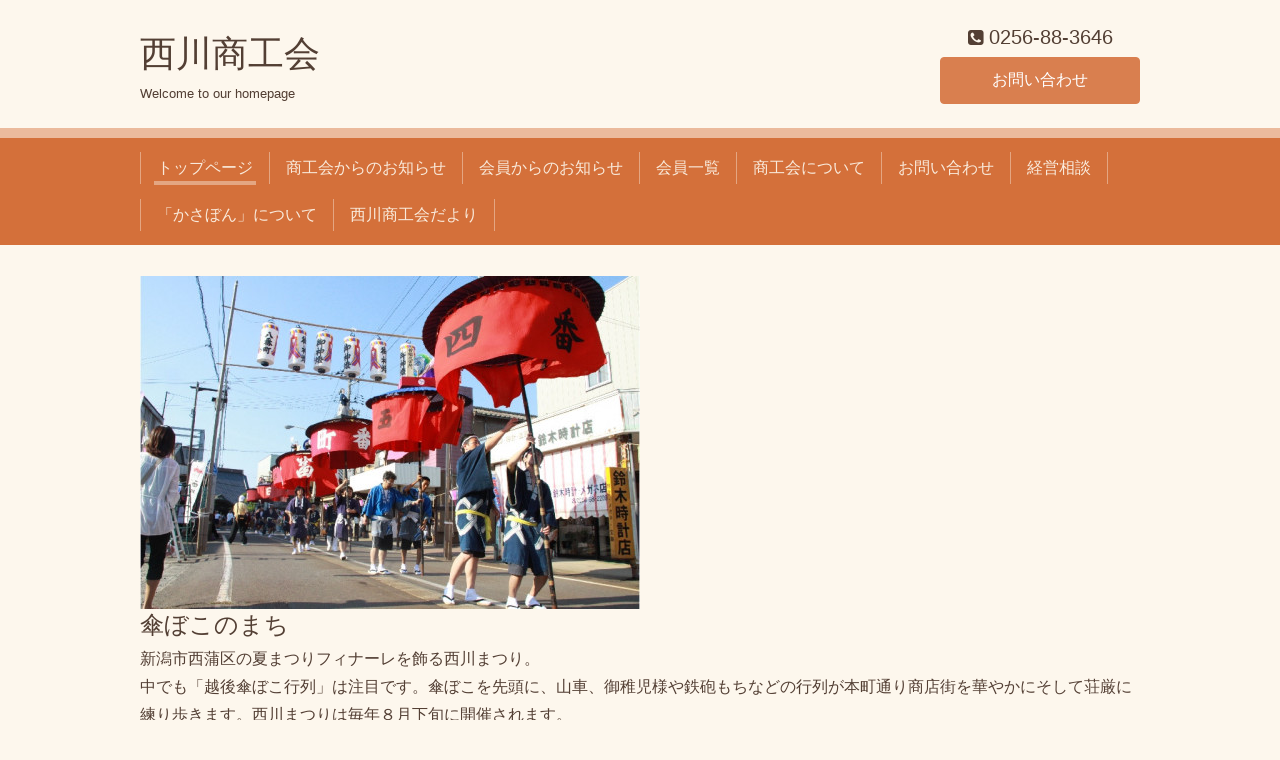

--- FILE ---
content_type: text/html; charset=utf-8
request_url: https://r.goope.jp/kasabon/
body_size: 4790
content:
<!DOCTYPE html>
<html xmlns="http://www.w3.org/1999/xhtml" xml:lang="ja" lang="ja">
<head>
  <!-- ShokokaiChic: ver.202001310000 -->
  <meta charset="utf-8">
  <title>西川商工会</title>
  <meta name="viewport" content="width=device-width,initial-scale=1.0,minimum-scale=1.0">

  <meta name="description" content="Welcome to our homepage 西川商工会">
  <meta name="keywords" content="">

  <meta property="og:title" content="西川商工会">
  <meta property="og:image" content="">
  <meta property="og:site_name" content="西川商工会">
  
  <link rel="alternate" type="application/rss+xml" title="西川商工会 / RSS" href="/kasabon/feed.rss">
  <link rel="stylesheet" href="/kasabon/style.css?557005-1586518298">
  <link rel="stylesheet" href="/css/font-awesome/css/font-awesome.min.css">
  <link rel="stylesheet" href="/assets/slick/slick.css">

  <script src="/assets/jquery/jquery-3.4.1.min.js"></script>
  <script src="/assets/jquery/jquery-migrate-3.1.0.min.js"></script>
  <script src="/assets/clipsquareimage/jquery.clipsquareimage.js"></script>
</head>
<body id="top">

  <div class="totop">
    <i class="button fa fa-angle-up"></i>
  </div>

  <div class="container">

    <!-- .header -->
    <div class="header">
      <div class="inner">

        <div class="column column_left">
          <h1 class="element logo">
            <a class="shop_sitename" href="https://r.goope.jp/kasabon">西川商工会</a>
          </h1>

          <div class="element site_description">
            <span>Welcome to our homepage</span>
          </div>
        </div>

        <div class="column column_right">

          <div class="social_icons">
            

            

            
          </div>

          <div class="element shop_tel" data-shoptel="0256-88-3646">
            <div>
              <i class="fa fa-phone-square"></i>&nbsp;<span>0256-88-3646</span>
            </div>
          </div>
          <a class="element button_contact" href="https://r.goope.jp/kasabon/contact">お問い合わせ</a>
        </div>

      </div>
    </div>
    <!-- /.header -->

    <!-- .navi -->
    <div class="navi">
      <div class="inner">

        <div class="navi_trigger_mobile">
          <i class="fa fa-navicon"></i>&nbsp;MENU
        </div>

        <ul class="navi_list">
          
          <li class="navi_top active" data-label="トップページ">
            <a href="/kasabon/" >トップページ</a>
          </li>
          
          <li class="navi_info" data-label="商工会からのお知らせ">
            <a href="/kasabon/info" >商工会からのお知らせ</a>
          </li>
          
          <li class="navi_shokokai_member_info" data-label="会員からのお知らせ">
            <a href="/kasabon/shokokai/member/info/" >会員からのお知らせ</a>
          </li>
          
          <li class="navi_shokokai_member" data-label="会員一覧">
            <a href="/kasabon/shokokai/member/" >会員一覧</a>
          </li>
          
          <li class="navi_about" data-label="商工会について">
            <a href="/kasabon/about" >商工会について</a>
          </li>
          
          <li class="navi_contact" data-label="お問い合わせ">
            <a href="/kasabon/contact" >お問い合わせ</a>
          </li>
          
          <li class="navi_free free_353374" data-label="経営相談">
            <a href="/kasabon/free/keieisoudan" >経営相談</a>
          </li>
          
          <li class="navi_free free_361949" data-label="「かさぼん」について">
            <a href="/kasabon/free/kasabon" >「かさぼん」について</a>
          </li>
          
          <li class="navi_free free_365216" data-label="西川商工会だより">
            <a href="/kasabon/free/tayori" >西川商工会だより</a>
          </li>
          
        </ul>

      </div>
    </div>
    <!-- /.navi -->

    <div class="content">

<!-- CONTENT ----------------------------------------------------------------------- -->



<!----------------------------------------------
ページ：トップ
---------------------------------------------->
<script>
  var slideshow = {
    interval : 8000
  }

  $(function() {
    $('.section.about .table_detail tr[style]').remove();
  });
</script>
<script src="/js/theme_shokokai/top.js"></script>

<div class="inner">

  <div class="wrap_slider">
    
  </div>

  <div class="section welcomemessage">
    <div class="inner">
      <div class="message textfield">
        <h2><a href="https://cdn.goope.jp/93275/200410202356-5e90574cb1319.jpg" target="_blank"><img alt="傘ぼこ行列_l.jpg" src="https://cdn.goope.jp/93275/200410202356-5e90574cb1319_l.jpg" /></a></h2>
<h2>傘ぼこのまち</h2>
<p>新潟市西蒲区の夏まつりフィナーレを飾る西川まつり。<br /> 中でも「越後傘ぼこ行列」は注目です。傘ぼこを先頭に、山車、御稚児様や鉄砲もちなどの行列が本町通り商店街を華やかにそして荘厳に練り歩きます。西川まつりは毎年８月下旬に開催されます。</p>
<p>令和6年の西川まつりは８月２4日、２5日に開催いたします。（西川まつり盆おどり大会　8月11日）</p>
<p>※西川商工会の地域振興事業等の一部は、新潟市の補助金で実施しています。</p>
<p>&nbsp;</p>
<p><a href="https://jsite.mhlw.go.jp/niigata-hellowork/banner/_120552.html" target="_blank"><img alt="就職支援バナー.png" src="https://cdn.goope.jp/93275/210519092913-60a45bd9274d0_m.jpg" /></a></p>
      </div>
    </div>
  </div>

  <div class="wrap_column">

    
    <div class="section information">
      <h2 class="section_title">
        <span>商工会からのお知らせ</span>
      </h2>

      <div class="rss">
        <a href="/kasabon/feed.rss" target="_blank">
          <span class="fa fa-rss-square"></span> RSS
        </a>
      </div>

      <div class="inner">
        <ul class="list">
          
          <li class="item">
            <a href="/kasabon/info/6117257">
              <span class="date">2025<span> / </span>01<span> / </span>31</span><br>
              <span class="title">令和6年度経済動向調査報告書の掲載について</span>
            </a>
          </li>
          
          <li class="item">
            <a href="/kasabon/info/6063632">
              <span class="date">2024<span> / </span>12<span> / </span>25</span><br>
              <span class="title">J-Net21のご案内</span>
            </a>
          </li>
          
          <li class="item">
            <a href="/kasabon/info/5964061">
              <span class="date">2024<span> / </span>10<span> / </span>18</span><br>
              <span class="title">経営課題解決に向けて専門家を派遣します</span>
            </a>
          </li>
          
          <li class="item">
            <a href="/kasabon/info/5843551">
              <span class="date">2024<span> / </span>07<span> / </span>29</span><br>
              <span class="title">【第2回募集】新潟県新事業チャレンジ補助金</span>
            </a>
          </li>
          
          <li class="item">
            <a href="/kasabon/info/5805676">
              <span class="date">2024<span> / </span>07<span> / </span>02</span><br>
              <span class="title">中小企業省力化投資補助事業（国の制度）</span>
            </a>
          </li>
          
          <li class="item">
            <a href="/kasabon/info/5786594">
              <span class="date">2024<span> / </span>06<span> / </span>21</span><br>
              <span class="title">【新潟県なりわい再建支援補助金】第３次募集</span>
            </a>
          </li>
          
          <li class="item">
            <a href="/kasabon/info/5742142">
              <span class="date">2024<span> / </span>05<span> / </span>23</span><br>
              <span class="title">令和６年分所得税の定額減税について</span>
            </a>
          </li>
          
          <li class="item">
            <a href="/kasabon/info/5695040">
              <span class="date">2024<span> / </span>04<span> / </span>22</span><br>
              <span class="title">【新潟県】第１回募集　新潟県新事業チャレンジ補助金について</span>
            </a>
          </li>
          
          <li class="item">
            <a href="/kasabon/info/5694982">
              <span class="date">2024<span> / </span>04<span> / </span>22</span><br>
              <span class="title">【新潟県】価格高騰対応設備導入補助金について</span>
            </a>
          </li>
          
          <li class="item">
            <a href="/kasabon/info/5677530">
              <span class="date">2024<span> / </span>04<span> / </span>10</span><br>
              <span class="title">給与支払者向け定額減税説明会開催日程等一覧表（新潟県下）　Ｒ６.3.1更新</span>
            </a>
          </li>
          

          <li class="item">
            <a class="article" href="/kasabon/info">
              商工会からのお知らせへ&nbsp;&nbsp;<i class="fa fa-angle-right"></i>
            </a>
          </li>
        </ul>
      </div>
    </div>
    

    

    
    <div class="section information information--extra">
      <h2 class="section_title">
        <span>会員からのお知らせ</span>
      </h2>

      <div class="rss">
        <a href="/kasabon/shokokai/member/feed.rss" target="_blank">
          <span class="fa fa-rss-square"></span> RSS
        </a>
      </div>

      <div class="inner">
        <ul class="list">
          
          <li class="item">
            <a href="https://r.goope.jp/himayuta1/info/6206339" target="_blank">
              <span class="date">2025<span> / </span>04<span> / </span>02</span><br>
              <span class="title">[訪問介護ふたば] 訪問介護ふたば運営規定</span>
            </a>
          </li>
          
          <li class="item">
            <a href="https://r.goope.jp/himayuta1/info/6479805" target="_blank">
              <span class="date">2025<span> / </span>04<span> / </span>01</span><br>
              <span class="title">[訪問介護ふたば] 訪問介護ふたば重要事項説明書</span>
            </a>
          </li>
          

          <li class="item">
            <a class="article" href="/kasabon/shokokai/member/info">
              会員からのお知らせへ&nbsp;&nbsp;<i class="fa fa-angle-right"></i>
            </a>
          </li>
        </ul>
      </div>
    </div>
    

    
    <div class="section about">
      <h2 class="section_title">
        <span>商工会について</span>
      </h2>

      <div class="inner">
        <div class="block summary">
          <table width="100%" cellspacing="0" cellpadding="0" border="0" class="table_detail">
    <tr>
        <th>組織名</th>
        <td>西川商工会</td>
    </tr>
    <tr>
        <th>住所</th>
        <td>新潟県 新潟市西蒲区曽根１６８番地１３ </td>
    </tr>
    <tr>
        <th>最寄り駅</th>
        <td>越後曽根駅</td>
    </tr>
    <tr>
        <th>道順</th>
        <td>越後曽根駅より徒歩１０分</td>
    </tr>
    <tr>
        <th>電話番号</th>
        <td>0256-88-3646</td>
    </tr>
    <tr>
        <th>ＦＡＸ</th>
        <td>0256-88-7554</td>
    </tr>
    <tr>
        <th>メールアドレス</th>
        <td>kasabon@shinsyoren.or.jp</td>
    </tr>
    <tr>
        <th>商工会とは</th>
        <td>■商工会は、地域事業者が会員となり、ビジネスやまちづくりのために活動を行う総合経済団体です。「商工会法」に基づいて設立され、全国の市町村に1,660の商工会があり、80万以上の事業者が加入しています。全国的なネットワークと高い組織率（地域事業者の約60％が加入）を有し、国や都道府県の小規模企業支援施策（経営改善普及事業）の実施機関としても、さまざまな事業を実施しています。さらに各都道府県には商工会連合会があり、広域的に地域事業者のみなさまを支援いたします。商工会２大事業は下記のとおりです。<br />
<br />
■経営改善普及事業<br />
 小規模事業者の経営や技術の改善発達のために、経済産業大臣や都道府県の定める資格をもつ経営指導員などが、金融・税務・経営・労務などの相談や指導に従事します。 <br />
<br />
■地域総合振興事業<br />
 地域の「総合経済団体」として、また中小企業の「支援機関」として、経済活動を通じた元気な地域づくりと商工業振興のために、意見活動、まちづくり、社会一般の福祉の増進など、様々な事業に取り組んでいます。<br />
<br />
★事業内容<br />
１）会員企業への経営支援（伴走型経営支援）<br />
２）創業支援<br />
３）関係支援機関との連携・強化<br />
４）金融支援<br />
５）労働・雇用対策支援及び税務援助支援事業<br />
６）産業及び地域資源を活用した支援事業<br />
７）経営をサポートする共済事業の推進<br />
<br />
※西川商工会の経営改善普及事業（指導事業）及び地域振興事業の一部は、新潟市の補助金で実施しています。</td>
    </tr>
    <tr>
        <th>年会費</th>
        <td>個人事業者　8,000円～13,000円<br />
　　　　　　※従業員数により決定されます。<br />
法人事業者　16,000円～58,000円<br />
　　　　　　※資本金額により決定されます。</td>
    </tr>
</table>

        </div>

        
        <div class="block map">
          <iframe width='100%' height='350' frameborder=0 scrolling='no' marginheight=0 marginwidth=0 src='/pc/map/?account=kasabon'></iframe>
        </div>
        
      </div>
    </div>
    
  </div>
  <!-- /.wrap_column -->
</div>





































<!-- CONTENT ----------------------------------------------------------------------- -->

    </div>
    <!-- /.content -->


    


    <div class="gadgets">
      <div class="inner">
      </div>
    </div>

    <div class="today_area section">
      <div class="inner">
        <dl>
          <dt class="date">
            2026.01.20 Tuesday
          </dt>
          
        </dl>
      </div>
    </div>

    <div class="social">
      <div class="inner"><div id="navi_parts">
<div class="navi_parts_detail">
<a href='https://goope.jp/shokokai/signup/' target='_blank'><img src='https://cdn.goope.jp/shokokai/banners/signup001_300x250.png' width='300' border='0' alt='商工会会員の皆さま限定！ホームページが無料でお作りいただけます - グーペ'></a>
</div>
</div>
</div>
    </div>

    <div class="footer">
        <div class="inner">

          <div class="qr_area">
            <img src="//r.goope.jp/qr/kasabon"width="100" height="100" />
          </div>

          <div class="shop_name">
            <a href="https://r.goope.jp/kasabon">西川商工会</a>
          </div>

          

          <div class="copyright">
            &copy;2026 <a href="https://r.goope.jp/kasabon">西川商工会</a>. All Rights Reserved.
          </div>

          <div class="block counter_area">
            Today: <span class="num">8</span> /
            Yesterday: <span class="num">40</span> /
            Total: <span class="num">76860</span>
          </div>

          <div>
            <div class="powered">
              Powered by <a class="link_color_02" href="https://goope.jp/">グーペ</a> /
              <a class="link_color_02" href="https://admin.goope.jp/">Admin</a>
            </div>

            <div class="shop_rss">
              <span>/ </span><a href="/kasabon/feed.rss">RSS</a>
            </div>
          </div>

        </div>
    </div>

  </div>
  <!-- /.container -->

  <script src="/assets/colorbox/jquery.colorbox-1.6.4.min.js"></script>
  <script src="/assets/slick/slick.js"></script>
  <script src="/js/tooltip.js"></script>
  <script src="/assets/lineup/jquery-lineup.min.js"></script>
  <script src="/assets/tile/tile.js"></script>
  <script src="/js/theme_shokokai/init.js"></script>
<link rel="stylesheet" href="/css/free-plan/footer_banner.css">

<a class="freeplan-banner" href="https://goope.jp/agency/r/7777/" target="_blank">
  <span class="freeplan-banner__copy">
    誰でも簡単、無料でつくれるホームページ
  </span>

  <span class="freeplan-banner__button">
    <span>今すぐはじめる</span>
  </span>

  <span class="freeplan-banner__logo">
    <img src="/img/logo.svg" alt="グーペ by GMOペパボ">
  </span>
</a>
</body>

</html>


--- FILE ---
content_type: application/javascript
request_url: https://r.goope.jp/js/theme_shokokai/top.js
body_size: 1437
content:
'use strict';

/**
 * Shokoki Chic
 * top.js
 * ver.202006030000
 */

// スライドショーの速度設定受渡し(default:4000)
var autoplayspeed = (typeof slideshow !== 'undefined') ? slideshow.interval : 4000;

var slickSlide = {
    initialize: function() {
        var $image = $('.slider .article img');
        var count = 0;

        // 画像先読み
        for (var i = 0; i < $image.length; i ++) {
            var preLoadImage = new Image();

            preLoadImage.onload = function() {
                count ++;

                if (count === $image.length) {
                    slickSlide.setImagePosition();
                    slickSlide.setImageCaption();
                    $('.slider').addClass('is-visible').slick('slickPlay');
                }
            };

            preLoadImage.src = $image[i].src + '?' + Date.now()
        }
    },

    setImagePosition: function() {
        var sliderObj = $('.slider');
        var wrapW, wrapH, targetImage, targetW, targetH;

        sliderObj.css('width', '100%');

        wrapW = sliderObj.width();
        wrapH = sliderObj.height();

        $('.slider .article img').each(function() {
            var $target = $(this);

            targetImage = new Image();
            targetImage.src = $($target).attr('src');

            $target.css({
                'width': wrapW + 'px',
                'height': 'auto'
            });
            targetW = wrapW;
            targetH = Math.round(wrapW / targetImage.width * targetImage.height);

            if(wrapH > targetH) {
                $target.css({
                    'width': 'auto',
                    'height': wrapH + 'px'
                });
                targetW = Math.round(wrapH / targetImage.height * targetImage.width);
                targetH = wrapH;
            }

            $target.css({
                'position': 'relative',
                'left': - (targetW - wrapW) / 2 + 'px',
                'top': - (targetH - wrapH) / 2 + 'px'
            });
        });
    },

    setImageCaption: function() {
        $('.slider .article .caption').each(function() {
            var $target = $(this).find('.caption_txt a');
            if($target.is(':empty')) {
                $(this).remove();
            }
            if($target.attr('href') === '') {
                $target.replaceWith($(this).text());
            }
        });
    }
};

// Photoブロックサムネイル
var thumbnail = {
    initialize: function() {
        var selector = '.section.photo';
        var $list = $(selector + ' .list');
        var $item = $(selector + ' .item');
        var margin = 10;
        var boxWidth;

        $list.css('width', '100%');

        if (viewMode.get('pc-view')) {
            boxWidth = Math.floor(($list.width() + margin) / 5 - margin);

            $item.each(function() {
                $(this).css({
                    'width': boxWidth + 'px',
                    'height': boxWidth + 'px'
                });
            });
        } else {
            boxWidth = Math.floor( ($list.width() + margin) / 3 ) - margin;

            $item.each(function() {
                $(this).css('width', boxWidth + 'px');
                $(this).css('height', boxWidth + 'px');
            });
        }

        $item.find('img').clipSquareImage();
        $item.addClass('is-visible');
    }
};

$(window).on('resize', function() {
    slickSlide.setImagePosition();
});

$(window).on('load resize', function() {
    $('.section.information .photo img').clipSquareImage({'adjustParentHeight': true}).addClass('show');
    thumbnail.initialize();
});

$(function() {
    $('h2 a:empty').remove();

    var slidelength;

    // スライドショー画像の登録が無い場合、包括要素(.wrap_slider)を削除
    if ($('.wrap_slider .article').length == 0) {
        $('.wrap_slider').remove();
    }

    $('.slider').on('init', function(){
        slidelength = $('.slick-slide').length;
        $('.slider .article[data-slick-index=0]').toggleClass('move');
    });

    $('.slider').on('beforeChange', function(event, slick, currentSlide, nextSlide){
        var next = $('.slider .article[data-slick-index=' + nextSlide + ']');
        next.toggleClass('move');
    });

    $('.slider').on('afterChange', function(event, slick, currentSlide){
        var prev = ((currentSlide - 1) < 0) ? $('.slider .article[data-slick-index=' + (slidelength - 1) + ']') : $('.slider .article[data-slick-index=' + (currentSlide - 1) + ']');

        prev.removeClass('move');
    });

    $('.slider').slick({
        slide: 'div',
        autoplay: false,
        autoplaySpeed: autoplayspeed,
        speed: 1500,
        fade: true,
        dots: false,
        arrows: false,
        pauseOnHover: false
    });

    slickSlide.initialize();
});
